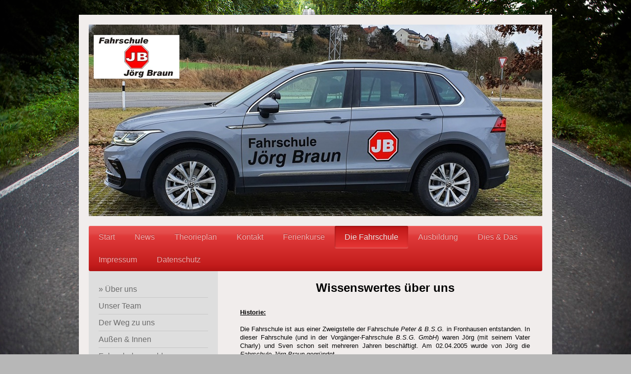

--- FILE ---
content_type: text/html; charset=UTF-8
request_url: https://www.fahrschule-joerg-braun.de/die-fahrschule/%C3%BCber-uns/
body_size: 8505
content:
<!DOCTYPE html>
<html lang="de"  ><head prefix="og: http://ogp.me/ns# fb: http://ogp.me/ns/fb# business: http://ogp.me/ns/business#">
    <meta http-equiv="Content-Type" content="text/html; charset=utf-8"/>
    <meta name="generator" content="IONOS MyWebsite"/>
        
    <link rel="dns-prefetch" href="//cdn.website-start.de/"/>
    <link rel="dns-prefetch" href="//105.mod.mywebsite-editor.com"/>
    <link rel="dns-prefetch" href="https://105.sb.mywebsite-editor.com/"/>
    <link rel="shortcut icon" href="https://www.fahrschule-joerg-braun.de/s/misc/favicon.ico?1570029014"/>
        <title>Fahrschule Jörg Braun - Über uns</title>
    <style type="text/css">@media screen and (max-device-width: 1024px) {.diyw a.switchViewWeb {display: inline !important;}}</style>
    <style type="text/css">@media screen and (min-device-width: 1024px) {
            .mediumScreenDisabled { display:block }
            .smallScreenDisabled { display:block }
        }
        @media screen and (max-device-width: 1024px) { .mediumScreenDisabled { display:none } }
        @media screen and (max-device-width: 568px) { .smallScreenDisabled { display:none } }
                @media screen and (min-width: 1024px) {
            .mobilepreview .mediumScreenDisabled { display:block }
            .mobilepreview .smallScreenDisabled { display:block }
        }
        @media screen and (max-width: 1024px) { .mobilepreview .mediumScreenDisabled { display:none } }
        @media screen and (max-width: 568px) { .mobilepreview .smallScreenDisabled { display:none } }</style>
    <meta name="viewport" content="width=device-width, initial-scale=1, maximum-scale=1, minimal-ui"/>

<meta name="format-detection" content="telephone=no"/>
        <meta name="keywords" content="Fahrschule, Fahrunterricht, Theorie, Praxis, Straßenverkehr, Sicherheit, Fahrpüfung"/>
            <meta name="description" content="Fahrschule Jörg Braun, Fronhausen"/>
            <meta name="robots" content="index,follow"/>
        <link href="//cdn.website-start.de/templates/2000/style.css?1758547156484" rel="stylesheet" type="text/css"/>
    <link href="https://www.fahrschule-joerg-braun.de/s/style/theming.css?1692296068" rel="stylesheet" type="text/css"/>
    <link href="//cdn.website-start.de/app/cdn/min/group/web.css?1758547156484" rel="stylesheet" type="text/css"/>
<link href="//cdn.website-start.de/app/cdn/min/moduleserver/css/de_DE/common,counter,shoppingbasket?1758547156484" rel="stylesheet" type="text/css"/>
    <link href="//cdn.website-start.de/app/cdn/min/group/mobilenavigation.css?1758547156484" rel="stylesheet" type="text/css"/>
    <link href="https://105.sb.mywebsite-editor.com/app/logstate2-css.php?site=555309646&amp;t=1769384172" rel="stylesheet" type="text/css"/>

<script type="text/javascript">
    /* <![CDATA[ */
var stagingMode = '';
    /* ]]> */
</script>
<script src="https://105.sb.mywebsite-editor.com/app/logstate-js.php?site=555309646&amp;t=1769384172"></script>

    <link href="//cdn.website-start.de/templates/2000/print.css?1758547156484" rel="stylesheet" media="print" type="text/css"/>
    <script type="text/javascript">
    /* <![CDATA[ */
    var systemurl = 'https://105.sb.mywebsite-editor.com/';
    var webPath = '/';
    var proxyName = '';
    var webServerName = 'www.fahrschule-joerg-braun.de';
    var sslServerUrl = 'https://www.fahrschule-joerg-braun.de';
    var nonSslServerUrl = 'http://www.fahrschule-joerg-braun.de';
    var webserverProtocol = 'http://';
    var nghScriptsUrlPrefix = '//105.mod.mywebsite-editor.com';
    var sessionNamespace = 'DIY_SB';
    var jimdoData = {
        cdnUrl:  '//cdn.website-start.de/',
        messages: {
            lightBox: {
    image : 'Bild',
    of: 'von'
}

        },
        isTrial: 0,
        pageId: 472944    };
    var script_basisID = "555309646";

    diy = window.diy || {};
    diy.web = diy.web || {};

        diy.web.jsBaseUrl = "//cdn.website-start.de/s/build/";

    diy.context = diy.context || {};
    diy.context.type = diy.context.type || 'web';
    /* ]]> */
</script>

<script type="text/javascript" src="//cdn.website-start.de/app/cdn/min/group/web.js?1758547156484" crossorigin="anonymous"></script><script type="text/javascript" src="//cdn.website-start.de/s/build/web.bundle.js?1758547156484" crossorigin="anonymous"></script><script type="text/javascript" src="//cdn.website-start.de/app/cdn/min/group/mobilenavigation.js?1758547156484" crossorigin="anonymous"></script><script src="//cdn.website-start.de/app/cdn/min/moduleserver/js/de_DE/common,counter,shoppingbasket?1758547156484"></script>
<script type="text/javascript" src="https://cdn.website-start.de/proxy/apps/cei7th/resource/dependencies/"></script><script type="text/javascript">
                    if (typeof require !== 'undefined') {
                        require.config({
                            waitSeconds : 10,
                            baseUrl : 'https://cdn.website-start.de/proxy/apps/cei7th/js/'
                        });
                    }
                </script><script type="text/javascript" src="//cdn.website-start.de/app/cdn/min/group/pfcsupport.js?1758547156484" crossorigin="anonymous"></script>    <meta property="og:type" content="business.business"/>
    <meta property="og:url" content="https://www.fahrschule-joerg-braun.de/die-fahrschule/über-uns/"/>
    <meta property="og:title" content="Fahrschule Jörg Braun - Über uns"/>
            <meta property="og:description" content="Fahrschule Jörg Braun, Fronhausen"/>
                <meta property="og:image" content="https://www.fahrschule-joerg-braun.de/s/misc/logo.jpg?t=1763464081"/>
        <meta property="business:contact_data:country_name" content="Deutschland"/>
    
    
    
    
    
    
    
    
</head>


<body class="body diyBgActive  cc-pagemode-default diyfeSidebarLeft diy-market-de_DE" data-pageid="472944" id="page-472944">
    
    <div class="diyw">
        <div class="diyweb">
	<div class="diyfeMobileNav">
		
<nav id="diyfeMobileNav" class="diyfeCA diyfeCA2" role="navigation">
    <a title="Navigation aufklappen/zuklappen">Navigation aufklappen/zuklappen</a>
    <ul class="mainNav1"><li class=" hasSubNavigation"><a data-page-id="467935" href="https://www.fahrschule-joerg-braun.de/" class=" level_1"><span>Start</span></a></li><li class=" hasSubNavigation"><a data-page-id="480135" href="https://www.fahrschule-joerg-braun.de/news/" class=" level_1"><span>News</span></a><div class="diyfeDropDownSubList diyfeCA diyfeCA3"><ul class="mainNav2"></ul></div></li><li class=" hasSubNavigation"><a data-page-id="536651" href="https://www.fahrschule-joerg-braun.de/theorieplan/" class=" level_1"><span>Theorieplan</span></a></li><li class=" hasSubNavigation"><a data-page-id="472951" href="https://www.fahrschule-joerg-braun.de/kontakt/" class=" level_1"><span>Kontakt</span></a></li><li class=" hasSubNavigation"><a data-page-id="467943" href="https://www.fahrschule-joerg-braun.de/ferienkurse/" class=" level_1"><span>Ferienkurse</span></a></li><li class="parent hasSubNavigation"><a data-page-id="472943" href="https://www.fahrschule-joerg-braun.de/die-fahrschule/" class="parent level_1"><span>Die Fahrschule</span></a><span class="diyfeDropDownSubOpener">&nbsp;</span><div class="diyfeDropDownSubList diyfeCA diyfeCA3"><ul class="mainNav2"><li class="current hasSubNavigation"><a data-page-id="472944" href="https://www.fahrschule-joerg-braun.de/die-fahrschule/über-uns/" class="current level_2"><span>Über uns</span></a></li><li class=" hasSubNavigation"><a data-page-id="467937" href="https://www.fahrschule-joerg-braun.de/die-fahrschule/unser-team/" class=" level_2"><span>Unser Team</span></a></li><li class=" hasSubNavigation"><a data-page-id="469952" href="https://www.fahrschule-joerg-braun.de/die-fahrschule/der-weg-zu-uns/" class=" level_2"><span>Der Weg zu uns</span></a></li><li class=" hasSubNavigation"><a data-page-id="467938" href="https://www.fahrschule-joerg-braun.de/die-fahrschule/außen-innen/" class=" level_2"><span>Außen &amp; Innen</span></a></li><li class=" hasSubNavigation"><a data-page-id="472945" href="https://www.fahrschule-joerg-braun.de/die-fahrschule/fahrschulauswahl/" class=" level_2"><span>Fahrschulauswahl</span></a></li></ul></div></li><li class=" hasSubNavigation"><a data-page-id="472946" href="https://www.fahrschule-joerg-braun.de/ausbildung/" class=" level_1"><span>Ausbildung</span></a><span class="diyfeDropDownSubOpener">&nbsp;</span><div class="diyfeDropDownSubList diyfeCA diyfeCA3"><ul class="mainNav2"><li class=" hasSubNavigation"><a data-page-id="472947" href="https://www.fahrschule-joerg-braun.de/ausbildung/antragstellung/" class=" level_2"><span>Antragstellung</span></a></li><li class=" hasSubNavigation"><a data-page-id="472948" href="https://www.fahrschule-joerg-braun.de/ausbildung/fahren-mit-17/" class=" level_2"><span>Fahren mit 17</span></a></li><li class=" hasSubNavigation"><a data-page-id="472949" href="https://www.fahrschule-joerg-braun.de/ausbildung/geschenkidee-gutschein/" class=" level_2"><span>Geschenkidee Gutschein</span></a></li><li class=" hasSubNavigation"><a data-page-id="472950" href="https://www.fahrschule-joerg-braun.de/ausbildung/agb/" class=" level_2"><span>AGB</span></a></li><li class=" hasSubNavigation"><a data-page-id="467940" href="https://www.fahrschule-joerg-braun.de/ausbildung/führerscheinklassen/" class=" level_2"><span>Führerscheinklassen</span></a><span class="diyfeDropDownSubOpener">&nbsp;</span><div class="diyfeDropDownSubList diyfeCA diyfeCA3"><ul class="mainNav3"><li class=" hasSubNavigation"><a data-page-id="494788" href="https://www.fahrschule-joerg-braun.de/ausbildung/führerscheinklassen/klasse-b-u-b197/" class=" level_3"><span>Klasse B u. B197</span></a></li><li class=" hasSubNavigation"><a data-page-id="494789" href="https://www.fahrschule-joerg-braun.de/ausbildung/führerscheinklassen/klassen-be-u-b96/" class=" level_3"><span>Klassen BE u. B96</span></a></li><li class=" hasSubNavigation"><a data-page-id="1569195" href="https://www.fahrschule-joerg-braun.de/ausbildung/führerscheinklassen/klasse-b196/" class=" level_3"><span>Klasse B196</span></a></li><li class=" hasSubNavigation"><a data-page-id="494793" href="https://www.fahrschule-joerg-braun.de/ausbildung/führerscheinklassen/klasse-am/" class=" level_3"><span>Klasse AM</span></a></li><li class=" hasSubNavigation"><a data-page-id="494791" href="https://www.fahrschule-joerg-braun.de/ausbildung/führerscheinklassen/klasse-a1/" class=" level_3"><span>Klasse A1</span></a></li><li class=" hasSubNavigation"><a data-page-id="494792" href="https://www.fahrschule-joerg-braun.de/ausbildung/führerscheinklassen/klasse-a2/" class=" level_3"><span>Klasse A2</span></a></li><li class=" hasSubNavigation"><a data-page-id="494790" href="https://www.fahrschule-joerg-braun.de/ausbildung/führerscheinklassen/klasse-a/" class=" level_3"><span>Klasse A</span></a></li><li class=" hasSubNavigation"><a data-page-id="494795" href="https://www.fahrschule-joerg-braun.de/ausbildung/führerscheinklassen/klassen-l-u-t/" class=" level_3"><span>Klassen L u. T</span></a></li><li class=" hasSubNavigation"><a data-page-id="494796" href="https://www.fahrschule-joerg-braun.de/ausbildung/führerscheinklassen/mofa/" class=" level_3"><span>Mofa</span></a></li></ul></div></li><li class=" hasSubNavigation"><a data-page-id="467942" href="https://www.fahrschule-joerg-braun.de/ausbildung/preise/" class=" level_2"><span>Preise</span></a></li></ul></div></li><li class=" hasSubNavigation"><a data-page-id="472952" href="https://www.fahrschule-joerg-braun.de/dies-das/" class=" level_1"><span>Dies &amp; Das</span></a><span class="diyfeDropDownSubOpener">&nbsp;</span><div class="diyfeDropDownSubList diyfeCA diyfeCA3"><ul class="mainNav2"><li class=" hasSubNavigation"><a data-page-id="746605" href="https://www.fahrschule-joerg-braun.de/dies-das/op-beilage/" class=" level_2"><span>OP-Beilage</span></a></li><li class=" hasSubNavigation"><a data-page-id="473051" href="https://www.fahrschule-joerg-braun.de/dies-das/linkseite/" class=" level_2"><span>Linkseite</span></a></li><li class=" hasSubNavigation"><a data-page-id="494660" href="https://www.fahrschule-joerg-braun.de/dies-das/werbung-sponsoring/" class=" level_2"><span>Werbung &amp; Sponsoring</span></a></li></ul></div></li><li class=" hasSubNavigation"><a data-page-id="472953" href="https://www.fahrschule-joerg-braun.de/impressum/" class=" level_1"><span>Impressum</span></a></li><li class=" hasSubNavigation"><a data-page-id="1537475" href="https://www.fahrschule-joerg-braun.de/datenschutz/" class=" level_1"><span>Datenschutz</span></a></li></ul></nav>
	</div>
	<div class="diywebEmotionHeader">
		<div class="diywebLiveArea">
			<div class="diywebMainGutter">

				<div class="diyfeGE">
					<div class="diywebGutter">
						
<style type="text/css" media="all">
.diyw div#emotion-header {
        max-width: 920px;
        max-height: 389px;
                background: #eeeeee;
    }

.diyw div#emotion-header-title-bg {
    left: 0%;
    top: 20%;
    width: 12.63%;
    height: 15%;

    background-color: #FFFFFF;
    opacity: 0.50;
    filter: alpha(opacity = 50);
    display: none;}
.diyw img#emotion-header-logo {
    left: 1.11%;
    top: 5.50%;
    background: transparent;
            width: 18.91%;
        height: 22.88%;
            }

.diyw div#emotion-header strong#emotion-header-title {
    left: 20%;
    top: 20%;
    color: #ffffff;
    display: none;    font: normal bold 24px/120% Arial, Helvetica, sans-serif;
}

.diyw div#emotion-no-bg-container{
    max-height: 389px;
}

.diyw div#emotion-no-bg-container .emotion-no-bg-height {
    margin-top: 42.28%;
}
</style>
<div id="emotion-header" data-action="loadView" data-params="active" data-imagescount="1">
            <img src="https://www.fahrschule-joerg-braun.de/s/img/emotionheader.jpg?1644431375.920px.389px" id="emotion-header-img" alt=""/>
            
        <div id="ehSlideshowPlaceholder">
            <div id="ehSlideShow">
                <div class="slide-container">
                                        <div style="background-color: #eeeeee">
                            <img src="https://www.fahrschule-joerg-braun.de/s/img/emotionheader.jpg?1644431375.920px.389px" alt=""/>
                        </div>
                                    </div>
            </div>
        </div>


        <script type="text/javascript">
        //<![CDATA[
                diy.module.emotionHeader.slideShow.init({ slides: [{"url":"https:\/\/www.fahrschule-joerg-braun.de\/s\/img\/emotionheader.jpg?1644431375.920px.389px","image_alt":"","bgColor":"#eeeeee"}] });
        //]]>
        </script>

    
                        <a href="https://www.fahrschule-joerg-braun.de/">
        
                    <img id="emotion-header-logo" src="https://www.fahrschule-joerg-braun.de/s/misc/logo.jpg?t=1763464081" alt="Fahren lernen bei Profis"/>
        
                    </a>
            
    
    
    
    <script type="text/javascript">
    //<![CDATA[
    (function ($) {
        function enableSvgTitle() {
                        var titleSvg = $('svg#emotion-header-title-svg'),
                titleHtml = $('#emotion-header-title'),
                emoWidthAbs = 920,
                emoHeightAbs = 389,
                offsetParent,
                titlePosition,
                svgBoxWidth,
                svgBoxHeight;

                        if (titleSvg.length && titleHtml.length) {
                offsetParent = titleHtml.offsetParent();
                titlePosition = titleHtml.position();
                svgBoxWidth = titleHtml.width();
                svgBoxHeight = titleHtml.height();

                                titleSvg.get(0).setAttribute('viewBox', '0 0 ' + svgBoxWidth + ' ' + svgBoxHeight);
                titleSvg.css({
                   left: Math.roundTo(100 * titlePosition.left / offsetParent.width(), 3) + '%',
                   top: Math.roundTo(100 * titlePosition.top / offsetParent.height(), 3) + '%',
                   width: Math.roundTo(100 * svgBoxWidth / emoWidthAbs, 3) + '%',
                   height: Math.roundTo(100 * svgBoxHeight / emoHeightAbs, 3) + '%'
                });

                titleHtml.css('visibility','hidden');
                titleSvg.css('visibility','visible');
            }
        }

        
            var posFunc = function($, overrideSize) {
                var elems = [], containerWidth, containerHeight;
                                    elems.push({
                        selector: '#emotion-header-title',
                        overrideSize: true,
                        horPos: 26,
                        vertPos: 5                    });
                    lastTitleWidth = $('#emotion-header-title').width();
                                                elems.push({
                    selector: '#emotion-header-title-bg',
                    horPos: 0,
                    vertPos: 45                });
                                
                containerWidth = parseInt('920');
                containerHeight = parseInt('389');

                for (var i = 0; i < elems.length; ++i) {
                    var el = elems[i],
                        $el = $(el.selector),
                        pos = {
                            left: el.horPos,
                            top: el.vertPos
                        };
                    if (!$el.length) continue;
                    var anchorPos = $el.anchorPosition();
                    anchorPos.$container = $('#emotion-header');

                    if (overrideSize === true || el.overrideSize === true) {
                        anchorPos.setContainerSize(containerWidth, containerHeight);
                    } else {
                        anchorPos.setContainerSize(null, null);
                    }

                    var pxPos = anchorPos.fromAnchorPosition(pos),
                        pcPos = anchorPos.toPercentPosition(pxPos);

                    var elPos = {};
                    if (!isNaN(parseFloat(pcPos.top)) && isFinite(pcPos.top)) {
                        elPos.top = pcPos.top + '%';
                    }
                    if (!isNaN(parseFloat(pcPos.left)) && isFinite(pcPos.left)) {
                        elPos.left = pcPos.left + '%';
                    }
                    $el.css(elPos);
                }

                // switch to svg title
                enableSvgTitle();
            };

                        var $emotionImg = jQuery('#emotion-header-img');
            if ($emotionImg.length > 0) {
                // first position the element based on stored size
                posFunc(jQuery, true);

                // trigger reposition using the real size when the element is loaded
                var ehLoadEvTriggered = false;
                $emotionImg.one('load', function(){
                    posFunc(jQuery);
                    ehLoadEvTriggered = true;
                                        diy.module.emotionHeader.slideShow.start();
                                    }).each(function() {
                                        if(this.complete || typeof this.complete === 'undefined') {
                        jQuery(this).load();
                    }
                });

                                noLoadTriggeredTimeoutId = setTimeout(function() {
                    if (!ehLoadEvTriggered) {
                        posFunc(jQuery);
                    }
                    window.clearTimeout(noLoadTriggeredTimeoutId)
                }, 5000);//after 5 seconds
            } else {
                jQuery(function(){
                    posFunc(jQuery);
                });
            }

                        if (jQuery.isBrowser && jQuery.isBrowser.ie8) {
                var longTitleRepositionCalls = 0;
                longTitleRepositionInterval = setInterval(function() {
                    if (lastTitleWidth > 0 && lastTitleWidth != jQuery('#emotion-header-title').width()) {
                        posFunc(jQuery);
                    }
                    longTitleRepositionCalls++;
                    // try this for 5 seconds
                    if (longTitleRepositionCalls === 5) {
                        window.clearInterval(longTitleRepositionInterval);
                    }
                }, 1000);//each 1 second
            }

            }(jQuery));
    //]]>
    </script>

    </div>

					</div>
				</div>

			</div>
		</div>
	</div>

	<div class="diywebNav diywebNavHorizontal diywebNavMain diywebNav1">
		<div class="diywebLiveArea">
			<div class="diywebMainGutter">

				<div class="diyfeGE diyfeCA diyfeCA2">
					<div class="diywebGutter">
						<div class="webnavigation"><ul id="mainNav1" class="mainNav1"><li class="navTopItemGroup_1"><a data-page-id="467935" href="https://www.fahrschule-joerg-braun.de/" class="level_1"><span>Start</span></a></li><li class="navTopItemGroup_2"><a data-page-id="480135" href="https://www.fahrschule-joerg-braun.de/news/" class="level_1"><span>News</span></a></li><li class="navTopItemGroup_3"><a data-page-id="536651" href="https://www.fahrschule-joerg-braun.de/theorieplan/" class="level_1"><span>Theorieplan</span></a></li><li class="navTopItemGroup_4"><a data-page-id="472951" href="https://www.fahrschule-joerg-braun.de/kontakt/" class="level_1"><span>Kontakt</span></a></li><li class="navTopItemGroup_5"><a data-page-id="467943" href="https://www.fahrschule-joerg-braun.de/ferienkurse/" class="level_1"><span>Ferienkurse</span></a></li><li class="navTopItemGroup_6"><a data-page-id="472943" href="https://www.fahrschule-joerg-braun.de/die-fahrschule/" class="parent level_1"><span>Die Fahrschule</span></a></li><li class="navTopItemGroup_7"><a data-page-id="472946" href="https://www.fahrschule-joerg-braun.de/ausbildung/" class="level_1"><span>Ausbildung</span></a></li><li class="navTopItemGroup_8"><a data-page-id="472952" href="https://www.fahrschule-joerg-braun.de/dies-das/" class="level_1"><span>Dies &amp; Das</span></a></li><li class="navTopItemGroup_9"><a data-page-id="472953" href="https://www.fahrschule-joerg-braun.de/impressum/" class="level_1"><span>Impressum</span></a></li><li class="navTopItemGroup_10"><a data-page-id="1537475" href="https://www.fahrschule-joerg-braun.de/datenschutz/" class="level_1"><span>Datenschutz</span></a></li></ul></div>
					</div>
				</div>

			</div>
		</div>
	</div>

	<div class="diywebContent">
		<div class="diywebLiveArea">
			<div class="diywebMainGutter">

				<div class="diyfeGridGroup diyfeCA diyfeCA1">

					<div class="diywebMain diyfeGE">
						<div class="diywebGutter">
							
        <div id="content_area">
        	<div id="content_start"></div>
        	
        
        <div id="matrix_487567" class="sortable-matrix" data-matrixId="487567"><div class="n module-type-text diyfeLiveArea "> <p style="text-align: center;" align="center"><span style="color: #000000;"><strong style="mso-bidi-font-weight: normal;"><span style="font-size: 18pt; line-height: 115%; font-family: 'Arial','sans-serif';">Wissenswertes über uns</span></strong></span></p>
<p style="text-align: center;" align="center"><span style="color: #000000;"><strong style="mso-bidi-font-weight: normal;"><span style="font-size: 18pt; line-height: 115%; font-family: 'Arial','sans-serif';"><br/></span></strong></span></p>
<p style="mso-margin-top-alt: auto; mso-margin-bottom-alt: auto; line-height: normal;"><span style="color: #000000;"><strong><span style="text-decoration: underline;"><span style="font-size: 10pt; font-family: 'Arial','sans-serif';">Historie:</span></span></strong></span></p>
<p style="mso-margin-top-alt: auto; mso-margin-bottom-alt: auto; line-height: normal;"><span style="color: #000000;"><strong><span style="text-decoration: underline;"><span style="font-size: 10pt; font-family: 'Arial','sans-serif';"><br/></span></span></strong></span></p>
<p style="mso-margin-top-alt: auto; mso-margin-bottom-alt: auto; text-align: justify; line-height: normal;"><span style="color: #000000;"><span style="font-size: 10pt; font-family: 'Arial','sans-serif';">Die Fahrschule ist aus einer Zweigstelle der Fahrschule <em>Peter &amp; B.S.G.</em> in Fronhausen entstanden. In dieser Fahrschule (und in
der Vorgänger-Fahrschule <em>B.S.G. GmbH</em>) waren Jörg (mit seinem Vater Charly) und Sven schon seit mehreren Jahren beschäftigt. Am 02.04.2005 wurde von Jörg die</span> <span style="font-size: 10pt; font-family: 'Arial','sans-serif';"><em>Fahrschule Jörg Braun</em> gegründet.</span></span></p>
<p style="mso-margin-top-alt: auto; mso-margin-bottom-alt: auto; text-align: justify; line-height: normal;"><span style="font-size: 10pt; font-family: 'Arial','sans-serif'; color: #000000;">Seit Mai
2005 verstärkt Andy unser Team.</span></p>
<p style="mso-margin-top-alt: auto; mso-margin-bottom-alt: auto; text-align: justify; line-height: normal;"><span style="font-size: 10pt; font-family: 'Arial','sans-serif'; color: #000000;"><br/></span></p>
<p style="mso-margin-top-alt: auto; mso-margin-bottom-alt: auto; text-align: justify; line-height: normal;"> </p>
<p style="mso-margin-top-alt: auto; mso-margin-bottom-alt: auto; text-align: justify; line-height: normal;"><span style="color: #000000;"><strong><span style="text-decoration: underline;"><span style="font-size: 10pt; font-family: 'Arial','sans-serif';">Philosophie:</span></span></strong></span></p>
<p style="mso-margin-top-alt: auto; mso-margin-bottom-alt: auto; text-align: justify; line-height: normal;"><span style="color: #000000;"><strong><span style="text-decoration: underline;"><span style="font-size: 10pt; font-family: 'Arial','sans-serif';"><br/></span></span></strong></span></p>
<ul type="disc">
<li class="MsoNormal" style="mso-margin-top-alt: auto; mso-margin-bottom-alt: auto; line-height: normal; mso-list: l1 level1 lfo1; tab-stops: list 36.0pt;"><span style="font-size: 10pt; font-family: 'Arial','sans-serif'; color: #000000;">Zufriedene Kunden sind die beste Werbung für eine Fahrschule</span></li>
</ul>
<p style="mso-margin-top-alt: auto; mso-margin-bottom-alt: auto; text-align: justify; line-height: normal;"><span style="font-size: 10pt; font-family: 'Arial','sans-serif'; color: #000000;">Hört euch
deshalb am Besten vor der Auswahl einer Fahrschule im Freundes- und Bekanntenkreis um. Persönliche Erfahrungen sind mehr wert als eine gut gestaltete Zeitungsannonce oder als vermeintlich günstige
Preise. Wir freuen uns mehr über eine Weiterempfehlung unserer Fahrschule, als über den einen oder anderen "zu viel" verdienten Euro.</span></p>
<ul type="disc">
<li class="MsoNormal" style="mso-margin-top-alt: auto; mso-margin-bottom-alt: auto; line-height: normal; mso-list: l0 level1 lfo2; tab-stops: list 36.0pt;"><span style="font-size: 10pt; font-family: 'Arial','sans-serif'; color: #000000;">Günstig muss nicht "billig" sein</span></li>
</ul>
<p style="mso-margin-top-alt: auto; mso-margin-bottom-alt: auto; text-align: justify; line-height: normal;"><span style="font-size: 10pt; font-family: 'Arial','sans-serif'; color: #000000;">Entscheidend für den Endpreis einer Fahrerlaubnis sind nicht günstige Einzelpreise, sondern die Summe aller Kosten. Such die für
Dich passende Fahrschule sorgfältig aus, denn an die Fahrschulzeit, frag mal im Familien- und Bekanntenkreis nach, erinnert man sich meist ein Leben lang.</span></p>
<p style="mso-margin-top-alt: auto; mso-margin-bottom-alt: auto; text-align: justify; line-height: normal;"><span style="font-size: 10pt; font-family: 'Arial','sans-serif'; color: #000000;"><br/></span></p>
<p style="mso-margin-top-alt: auto; mso-margin-bottom-alt: auto; text-align: justify; line-height: normal;"> </p>
<p style="mso-margin-top-alt: auto; mso-margin-bottom-alt: auto; text-align: justify; line-height: normal;"><span style="color: #000000;"><strong><span style="text-decoration: underline;"><span style="font-size: 10pt; font-family: 'Arial','sans-serif';">Auswahl der Fahrschule:</span></span></strong></span></p>
<p style="mso-margin-top-alt: auto; mso-margin-bottom-alt: auto; text-align: justify; line-height: normal;"><span style="color: #000000;"><strong><span style="text-decoration: underline;"><span style="font-size: 10pt; font-family: 'Arial','sans-serif';"><br/></span></span></strong></span></p>
<p style="mso-margin-top-alt: auto; mso-margin-bottom-alt: auto; text-align: justify; line-height: normal;"><span style="font-size: 10pt; font-family: 'Arial','sans-serif'; color: #000000;">Achte bei
der Auswahl auf den ersten Eindruck, den der Fahrlehrer bei Dir hinterlässt. Ist er am Telefon schon unfreundlich oder im persönlichen Gespräch nicht geduldig und Deinen Fragen gegenüber
aufgeschlossen, so solltest Du zum Vergleich eine andere Fahrschule aufsuchen, um dort neue Eindrücke gewinnen zu können. Lass Dich, wenn Zweifel aufkommen, nicht zur Vertragsunterzeichnung
drängen.</span></p>
<p style="mso-margin-top-alt: auto; mso-margin-bottom-alt: auto; text-align: justify; line-height: normal;"><span style="font-size: 10pt; font-family: 'Arial','sans-serif'; color: #000000;">Frag nach
einem "Schnupper-Unterricht", bei dem Du feststellen kannst, was Du für den Grundbetrag im theoretischen Unterricht geboten bekommst. Lässt die Fahrschule während der Unterrichtszeit
Übungsfragebogen ausfüllen, geh davon aus, dass dort nicht nach den für Fahrschulen gültigen Richtlinien ausgebildet wird.</span></p>
<p style="mso-margin-top-alt: auto; mso-margin-bottom-alt: auto; text-align: justify; line-height: normal;"><span style="font-size: 10pt; font-family: 'Arial','sans-serif'; color: #000000;">Wirf auch
ein Auge auf den Unterrichtsraum und die Ausbildungsfahrzeuge. Die Gestaltung des Unterrichtsraumes sollte schon an eine Fahrschule erinnern und die Fahrzeuge sollten dem aktuellen technischen Stand
entsprechen.</span></p>
<p style="mso-margin-top-alt: auto; mso-margin-bottom-alt: auto; text-align: justify; line-height: normal;"> </p>
<p style="mso-margin-top-alt: auto; mso-margin-bottom-alt: auto; text-align: justify; line-height: normal;"><span style="font-size: 10.0pt; font-family: 'Arial','sans-serif'; mso-fareast-font-family: 'Times New Roman'; mso-fareast-language: DE; mso-bidi-font-weight: bold;"><span style="color: #000000;">siehe auch
<a href="https://www.fahrschule-joerg-braun.de/die-fahrschule/fahrschulauswahl/"><span style="color: #000000;">Fahrschulauswahl</span></a></span><br/></span></p> </div></div>
        
        
        </div>
						</div>
					</div>

					<div class="diywebSecondary diyfeCA diyfeCA3 diyfeGE">
						<div class="diywebNav diywebNav23">
							<div class="diywebGutter">
								<div class="webnavigation"><ul id="mainNav2" class="mainNav2"><li class="navTopItemGroup_0"><a data-page-id="472944" href="https://www.fahrschule-joerg-braun.de/die-fahrschule/über-uns/" class="current level_2"><span>Über uns</span></a></li><li class="navTopItemGroup_0"><a data-page-id="467937" href="https://www.fahrschule-joerg-braun.de/die-fahrschule/unser-team/" class="level_2"><span>Unser Team</span></a></li><li class="navTopItemGroup_0"><a data-page-id="469952" href="https://www.fahrschule-joerg-braun.de/die-fahrschule/der-weg-zu-uns/" class="level_2"><span>Der Weg zu uns</span></a></li><li class="navTopItemGroup_0"><a data-page-id="467938" href="https://www.fahrschule-joerg-braun.de/die-fahrschule/außen-innen/" class="level_2"><span>Außen &amp; Innen</span></a></li><li class="navTopItemGroup_0"><a data-page-id="472945" href="https://www.fahrschule-joerg-braun.de/die-fahrschule/fahrschulauswahl/" class="level_2"><span>Fahrschulauswahl</span></a></li></ul></div>
							</div>
						</div>
						<div class="diywebSidebar">
							<div class="diywebGutter">
								<div id="matrix_482288" class="sortable-matrix" data-matrixId="482288"><div class="n module-type-text diyfeLiveArea "> <p><strong><span style="text-decoration: underline;"><span style="font-size: 10.0pt; font-family: 'Arial','sans-serif'; color: black; mso-bidi-font-weight: normal;">Anmeldung:</span></span></strong></p>
<p><span><span style="font-size: 10.0pt; font-family: 'Arial','sans-serif'; color: black;">Montag und <span style="color: #000000;">Donnerstag</span> von 18:30 - 19:00 Uhr oder nach telefonischer
Vereinbarung unter 0173 3035 321</span></span></p>
<p> </p>
<p><span><span><strong><span><span style="text-decoration: underline;"><span style="font-size: 10.0pt; font-family: 'Arial','sans-serif'; color: black; mso-bidi-font-weight: normal;">Unterricht:</span></span></span></strong></span></span></p>
<p><span><span style="font-size: 10.0pt; font-family: 'Arial','sans-serif'; color: black;">Montag und <span style="color: #000000;">Donnerstag</span> 19:00 - 20:30 Uhr</span></span></p>
<p> </p>
<p><span><span><strong><span><span style="text-decoration: underline;"><span style="font-size: 10.0pt; font-family: 'Arial','sans-serif'; color: black; mso-bidi-font-weight: normal;">Kontakt:</span></span></span></strong></span></span></p>
<p><span><span style="font-size: 11.0pt; font-family: 'Arial','sans-serif'; color: black;">0173 3035 321</span></span></p>
<p><span><span style="font-size: 11.0pt; font-family: 'Arial','sans-serif'; color: black;"><span style="color: #000000;"><a href="https://www.fahrschule-joerg-braun.de/kontakt/"><span style="color: #000000;">E-Mail</span></a></span></span></span></p> </div><div class="n module-type-hr diyfeLiveArea "> <div style="padding: 0px 0px">
    <div class="hr"></div>
</div>
 </div><div class="n module-type-text diyfeLiveArea "> <p><span style="color: #000000;">Du bist Besucher Nummer</span></p> </div><div class="n module-type-remoteModule-counter diyfeLiveArea ">             <div id="modul_20620145_content"><div id="NGH20620145_" class="counter apsinth-clear">
		<div class="ngh-counter ngh-counter-skin-05a" style="height:20px"><div class="char" style="background-position:-45px 0px;width:15px;height:20px"></div><div class="char" style="background-position:-105px 0px;width:15px;height:20px"></div><div class="char" style="background-position:-60px 0px;width:15px;height:20px"></div><div class="char" style="background-position:-165px 0px;width:10px;height:20px"></div><div class="char" style="background-position:-90px 0px;width:15px;height:20px"></div><div class="char" style="background-position:-30px 0px;width:15px;height:20px"></div><div class="char" style="background-position:-90px 0px;width:15px;height:20px"></div></div>		<div class="apsinth-clear"></div>
</div>
</div><script>/* <![CDATA[ */var __NGHModuleInstanceData20620145 = __NGHModuleInstanceData20620145 || {};__NGHModuleInstanceData20620145.server = 'http://105.mod.mywebsite-editor.com';__NGHModuleInstanceData20620145.data_web = {"content":485737};var m = mm[20620145] = new Counter(20620145,31655,'counter');if (m.initView_main != null) m.initView_main();/* ]]> */</script>
         </div><div class="n module-type-hr diyfeLiveArea "> <div style="padding: 0px 0px">
    <div class="hr"></div>
</div>
 </div><div class="n module-type-text diyfeLiveArea "> <p><span style="color:#000000;">Wähle hier deine Sprache</span></p> </div><div class="n module-type-webcomponent-translator diyfeLiveArea "> <div id="webcomponent_51f8d4fb-4b3f-4082-8a5d-783889769959_web" class="diysdk_webServices_translator web_view webcomponent diyApp mediumScreenDisabled smallScreenDisabled">
    <div class="alignment clear height50">
        <div id="google_translate_element"></div>
        <script type="text/javascript">
            function googleTranslateElementInit()
            {
                new google.translate.TranslateElement({
                    pageLanguage: 'de',
                        layout: google.translate.TranslateElement.InlineLayout.SIMPLE,
                        autoDisplay: false
                },
                'google_translate_element');
            }
        </script>
        <script type="text/javascript" src="https://translate.google.com/translate_a/element.js?cb=googleTranslateElementInit"></script>
    </div>
    <div class="clear"></div>
</div><script type="text/javascript">/* <![CDATA[ */
var data = {"instance":{"data":{"renderOptions":{"width":"222","height":null,"upgradeable":"0","packagetransition":"none"}},"name":"translator","localizedName":"Homepage \u00dcbersetzer","id":"51f8d4fb-4b3f-4082-8a5d-783889769959","view":"web","app":{"version":"1.0","name":"webServices","id":"06F4B294-1B01-4149-BC95-5B8B45A68C9E"},"isSitebuilder":false,"environmentConfig":{"isSitebuilder":false,"staticUrlPrefix":"https:\/\/cdn.website-start.de\/proxy\/apps\/pagh4b"}},"resources":{"css":["https:\/\/cdn.website-start.de\/proxy\/apps\/pagh4b\/s\/diy\/basic\/public\/css\/basic.css?rev-1572432845=","https:\/\/cdn.website-start.de\/proxy\/apps\/pagh4b\/s\/webServices\/translator\/public\/css\/web.css?rev-1572432845="],"js":["order!https:\/\/cdn.website-start.de\/proxy\/apps\/pagh4b\/s\/webServices\/translator\/public\/js\/translator.js?rev-1572432845=","order!https:\/\/cdn.website-start.de\/proxy\/apps\/pagh4b\/api\/app\/webServices\/translation\/de_DE?rev-1572432845="]},"embeddedComponents":[]};
var baseSaveUrl = '/proxy/apps/';
var instanceCreator = new diysdk.webcomponentIntegrator();
instanceCreator.create(data, baseSaveUrl);
/* ]]> */</script> </div></div>
							</div>
						</div><!-- .diywebSidebar -->
					</div><!-- .diywebSecondary -->

				</div><!-- .diyfeGridGroup -->

			</div><!-- .diywebMainGutter -->
		</div>
	</div><!-- .diywebContent -->

	<div class="diywebFooter">
		<div class="diywebLiveArea">
			<div class="diywebMainGutter">

				<div class="diyfeGE diyfeCA diyfeCA4 diywebPull">
					<div class="diywebGutter">
						<div id="contentfooter">
    <div class="leftrow">
                        <a rel="nofollow" href="javascript:window.print();">
                    <img class="inline" height="14" width="18" src="//cdn.website-start.de/s/img/cc/printer.gif" alt=""/>
                    Druckversion                </a> <span class="footer-separator">|</span>
                <a href="https://www.fahrschule-joerg-braun.de/sitemap/">Sitemap</a>
                        <br/> © Fahrschule Jörg Braun
            </div>
    <script type="text/javascript">
        window.diy.ux.Captcha.locales = {
            generateNewCode: 'Neuen Code generieren',
            enterCode: 'Bitte geben Sie den Code ein'
        };
        window.diy.ux.Cap2.locales = {
            generateNewCode: 'Neuen Code generieren',
            enterCode: 'Bitte geben Sie den Code ein'
        };
    </script>
    <div class="rightrow">
                    <span class="loggedout">
                <a rel="nofollow" id="login" href="https://login.1and1-editor.com/555309646/www.fahrschule-joerg-braun.de/de?pageId=472944">
                    Login                </a>
            </span>
                <p><a class="diyw switchViewWeb" href="javascript:switchView('desktop');">Webansicht</a><a class="diyw switchViewMobile" href="javascript:switchView('mobile');">Mobile-Ansicht</a></p>
                <span class="loggedin">
            <a rel="nofollow" id="logout" href="https://105.sb.mywebsite-editor.com/app/cms/logout.php">Logout</a> <span class="footer-separator">|</span>
            <a rel="nofollow" id="edit" href="https://105.sb.mywebsite-editor.com/app/555309646/472944/">Seite bearbeiten</a>
        </span>
    </div>
</div>
            <div id="loginbox" class="hidden">
                <script type="text/javascript">
                    /* <![CDATA[ */
                    function forgotpw_popup() {
                        var url = 'https://passwort.1und1.de/xml/request/RequestStart';
                        fenster = window.open(url, "fenster1", "width=600,height=400,status=yes,scrollbars=yes,resizable=yes");
                        // IE8 doesn't return the window reference instantly or at all.
                        // It may appear the call failed and fenster is null
                        if (fenster && fenster.focus) {
                            fenster.focus();
                        }
                    }
                    /* ]]> */
                </script>
                                <img class="logo" src="//cdn.website-start.de/s/img/logo.gif" alt="IONOS" title="IONOS"/>

                <div id="loginboxOuter"></div>
            </div>
        

					</div>
				</div>

			</div>
		</div>
	</div><!-- .diywebFooter -->

</div><!-- .diyweb -->    </div>

    
    </body>


<!-- rendered at Tue, 18 Nov 2025 12:08:01 +0100 -->
</html>
